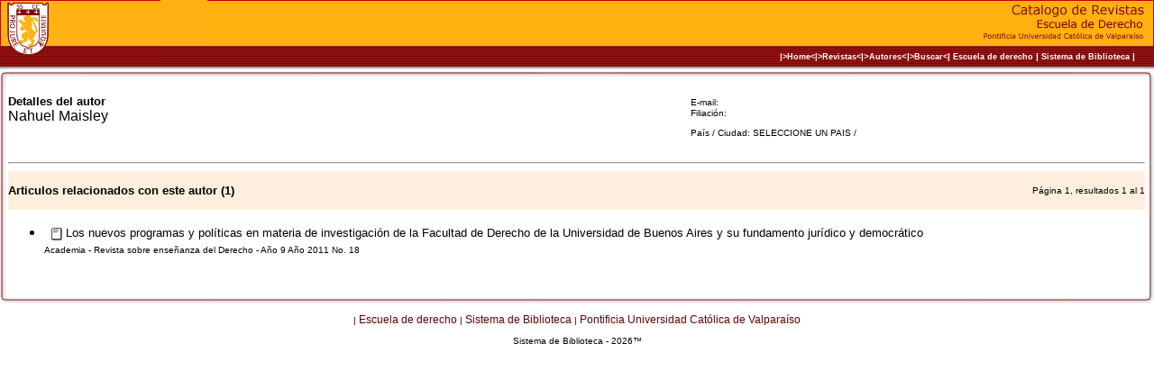

--- FILE ---
content_type: text/html; charset=UTF-8
request_url: http://drevistas.ucv.cl/detalles_autor.php?autorID=16179
body_size: 9135
content:
<!DOCTYPE HTML PUBLIC "-//W3C//DTD HTML 4.01 Transitional//EN" "http://www.w3.org/TR/html4/loose.dtd">
<head>
<title>Sistema de Revistas</title>
<!--<meta http-equiv="Content-Type" content="text/html; charset=iso-8859-1">-->
<meta http-equiv="Content-Type" content="text/html;charset=UTF-8">
<meta charset="UTF-8">
<link rel="stylesheet" TYPE="text/css" HREF="CSS/cssss.css">
<link rel="stylesheet" href="print.css" type="text/css" media="print"> 
</head>
<body leftmargin="0" topmargin="0">
<table width="100%" height="79" border="0" align="center" cellpadding="0" cellspacing="0" bgcolor="#ffffff">
<!-- fwtable fwsrc="" fwbase="head.gif" fwstyle="Dreamweaver" fwdocid = "1481672343" fwnested="0" -->

  <tr><!-- row 1 -->
   <td width="18%" height="51" bgcolor="#FFB211"><img name="logo_up" src="imagenes/logo_up.gif" width="178" height="51" border="0" alt=""></td>
   <td width="15%" bgcolor="#FFB10F"><img name="crece1" src="imagenes/crece1.gif" width="100%" height="51" border="0" alt=""></td>
   <td width="0%" bgcolor="#FFB10F"><img name="crece2" src="imagenes/crece2.gif" width="100%" height="51" border="0" alt=""></td>
   <td width="67%" align="right" background="imagenes/crece1.gif" bgcolor="#FFB10F"><div align="right"><img name="letras" src="imagenes/letras.gif" width="194" height="51" border="0" alt=""></div></td>
  </tr>
  <tr><!-- row 2 -->
   <td height="23" background="imagenes/crece1b.gif"><img name="logo_mid" src="imagenes/logo_mid.gif" width="178" height="23" border="0" alt=""></td>
   <td height="23" colspan="3" background="imagenes/crece1b.gif" bgcolor="#820000"><div align="right"><b><font color="#FFFFFF" size="-1" face="Verdana, Arial, Helvetica, sans-serif"><a href="index.php" class="head">|&gt;Home&lt;|</a><a href="titulos.php" class="head">&gt;Revistas&lt;</a></font><font color="#FFFFFF" size="1" face="Verdana, Arial, Helvetica, sans-serif">|&gt;<a href="autores.php" class="head">Autores</a>&lt;|<a href="index.php" class="head">&gt;Buscar&lt;</a>| <a href="http://www.derecho.ucv.cl/" class="head">Escuela de derecho</a> | <a href="http://biblioteca.ucv.cl" class="head">Sistema de Biblioteca</a> |</font></b><img src="imagenes/letras_mid.gif" alt="" name="letras_mid" width="2%" height="23" hspace="0" vspace="0" border="0" align="absmiddle"></div></td>
  </tr>
  <tr><!-- row 3 -->
   <td height="5" background="imagenes/crece1c.gif" bgcolor="#901C1C"><img name="crece1c" src="imagenes/crece1c.gif" width="100%" height="5" border="0" alt=""></td>
   <td background="imagenes/crece1c.gif"><img name="crece1c" src="imagenes/crece1c.gif" width="100%" height="5" border="0" alt=""></td>
   <td background="imagenes/crece2c.gif"><img name="crece2c" src="imagenes/crece2c.gif" width="100%" height="5" border="0" alt=""></td>
   <td background="imagenes/crece1c.gif"><img name="letras_down" src="imagenes/letras_down.gif" width="194" height="5" border="0" alt=""></td>
  </tr>
<!--   This table was automatically created with Macromedia Fireworks   -->
<!--   http://www.macromedia.com   -->
</table>


<table width="100%"  border="0" cellspacing="0" cellpadding="0">
  <tr>
    <!--<td width="20%" align="left" valign="top">

<p><font color="#FFFFFF" size="-1" face="Verdana, Arial, Helvetica, sans-serif"><br>
  <br>
  + <a href="titulos.php" class="menu">Titulos de revistas</a><br>
  <br>
+ <a href="autores.php" class="menu">Listado de autores</a><br>
  <br>
  </font><font color="#FFFFFF" size="1" face="Verdana, Arial, Helvetica, sans-serif">+ Ultimos Articulos ingresados<br>
  <br>
  + Ultimos n&uacute;meros ingresados
  <br>
  <br>
  Estadisticas<br>
  </font><font color="#FFFFFF" size="1" face="Verdana, Arial, Helvetica, sans-serif">Total de titulos (351)<br>
Total de Numeros (10060) <br>
  <br>
  </font></p>
  
 	</td>-->
    <td width="80%" align="left" valign="top" ><table width="100%"  border="0" cellspacing="0" cellpadding="0">
  <tr>
    <td><table width="100%"  border="0" cellpadding="0" cellspacing="0">
        <tr bgcolor="#ffffff">
          <!-- row 1 -->
          <td width="9"><img name="c_up_left" src="imagenes/c_up_left.jpg" width="9" height="10" border="0" alt=""></td>
          <td background="imagenes/center_up.jpg"><img name="center_up" src="imagenes/center_up.jpg" width="5" height="10" border="0" alt=""></td>
          <td width="10"><img name="c_up_right" src="imagenes/c_up_right.jpg" width="10" height="10" border="0" alt=""></td>
        </tr>
    </table></td>
  </tr>
  <tr>
    <td><table width="100%"  border="0" cellspacing="0" cellpadding="0">
        <tr bgcolor="#ffffff">
          <!-- row 2 -->
          <td width="9" background="imagenes/lat_left.jpg"><img name="lat_left" src="imagenes/lat_left.jpg" width="9" height="5" border="0" alt=""></td>
          <td valign="top" bgcolor="#ffffff"><div class="print"><!DOCTYPE HTML PUBLIC "-//W3C//DTD HTML 4.01 Transitional//EN" "http://www.w3.org/TR/html4/loose.dtd">
<html>
<head>
<title>Untitled Document</title>
<meta http-equiv="Content-Type" content="text/html; charset=iso-8859-1">
</head>

<body>
<table width="40%"  border="0" align="right" cellpadding="0" cellspacing="0">
  <tr>
    <td><font size="1" face="Verdana, Arial, Helvetica, sans-serif">E-mail: <a href="mailto:" class="utils"></a></font> <font size="-1" face="Verdana, Arial, Helvetica, sans-serif"><br>
        <font size="1">Filiaci&oacute;n: </font></font> <font size="1" face="Verdana, Arial, Helvetica, sans-serif"><br>
        </font><font size="1" face="Verdana, Arial, Helvetica, sans-serif">
      <br>
    Pa&iacute;s / Ciudad: SELECCIONE UN PAIS / </font></td>
  </tr>
</table>
<p><font size="-1" face="Verdana, Arial, Helvetica, sans-serif"><b>Detalles del autor<br>
  </b></font>
    <font size="3" face="Verdana, Arial, Helvetica, sans-serif">Nahuel</font>
    <font size="3" face="Verdana, Arial, Helvetica, sans-serif">Maisley<br>
    </font>
</p>
<br>
<hr>

<table width="100%" border="0" cellpadding="0" cellspacing="0" bgcolor="#FFEEDD">
  	<tr>
    <td>
    <font size="-1" face="Verdana, Arial, Helvetica, sans-serif"><b>Articulos relacionados con este autor (1)
	</b></font>
    </td>
    <td>
    
    <p align="right"><font size="1" face="Verdana, Arial, Helvetica, sans-serif">P&aacute;gina 1, resultados 1 al 1    </font></p>  
    
    </td>
  	</tr>
</table>
	
<table border="0" width="2%" align="right">
  <tr>
    <td width="23%" align="center">
          </td>
    <td width="31%" align="center">
          </td>
    <td width="23%" align="center">
          </td>
    <td width="23%" align="center">
          </td>
  </tr>
</table>
<ul>
         
                                    
            
             
           <li><font size="-1" face="Verdana, Arial, Helvetica, sans-serif">&nbsp;
           <img src="iconos/jrn_nsub.gif" width="12" height="14" alt="Resumen no disponible" border="0" align="absmiddle"> 		   Los nuevos programas y políticas en materia de investigación de la Facultad de Derecho de la Universidad de Buenos Aires y su fundamento jurídico y democrático                      <br>
            <font size="1" face="Verdana, Arial, Helvetica, sans-serif"><a href="detalles_numero.php?tituloID=128&numeroID=7359" class="negro" >Academia - Revista sobre enseñanza del Derecho - 
             Año 9 Año 2011 No. 18            </a></font><br><br>
             
            </font>
            </li>
          
        </ul>
<table border="0" width="2%" align="right">
  <tr>
    <td width="23%" align="center">
          </td>
    <td width="31%" align="center">
          </td>
    <td width="23%" align="center">
          </td>
    <td width="23%" align="center">
          </td>
  </tr>
</table>
</p>
</body>
</html>
</div>
            </td>
          <td width="10" align="left" valign="middle" background="imagenes/lat_right.jpg"><img src="imagenes/lat_right.jpg" alt="" name="lat_right" width="10" height="5" hspace="0" vspace="0" border="0"></td>
        </tr>
    </table></td>
  </tr>
  <tr>
    <td><table width="100%"  border="0" cellpadding="0" cellspacing="0">
        <tr bgcolor="#ffffff">
          <!-- row 3 -->
          <td width="9"><img name="c_down_left" src="imagenes/c_down_left.jpg" width="9" height="12" border="0" alt=""></td>
          <td background="imagenes/center_down.jpg"><div align="center"><img name="center_down" src="imagenes/center_down.jpg" width="5" height="12" border="0" alt=""></div></td>
          <td width="10"><img name="c_down_right" src="imagenes/c_down_right.jpg" width="10" height="12" border="0" alt=""></td>
        </tr>
    </table></td>
  </tr>
  <font size="1" face="Verdana, Arial, Helvetica, sans-serif"></font>
  <font size="1" face="Verdana, Arial, Helvetica, sans-serif">
  </table>
  <div align="center"><br />
  | <a href="http://www.derecho.ucv.cl/">Escuela de derecho</a> |<a href="http://biblioteca.ucv.cl"> Sistema de Biblioteca </a> | <a href="http://www.pucv.cl">Pontificia Universidad Cat&oacute;lica de Valpara&iacute;so</a><br />
  <br />
  Sistema de Biblioteca - 
  2026&#8482;</div>
</font></td>
  </tr>
</table>
